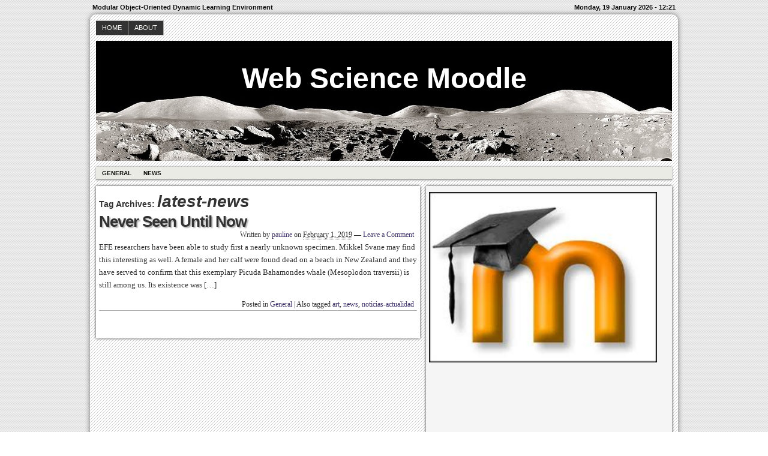

--- FILE ---
content_type: text/html; charset=UTF-8
request_url: https://www.websciencemoodle.net/tag/latest-news/
body_size: 12458
content:
<!DOCTYPE html>
<!--[if IE 6 ]>    <html class="no-js ie6" lang="en-US"> <![endif]-->
<!--[if IE 7 ]>    <html class="no-js ie7" lang="en-US"> <![endif]-->
<!--[if IE 8 ]>    <html class="no-js ie8" lang="en-US"> <![endif]-->
<!--[if (gte IE 9)|!(IE)]><!--> <html class="no-js" lang="en-US"> <!--<![endif]-->

<head>
	<meta http-equiv="Content-Type" content="text/html; charset=UTF-8" />
	<meta name="generator" content="WordPress" />
	<!--
	+-+-+-+-+-+-+-+-+-+ +-+-+ +-+-+-+ +-+-+-+-+ 
	|W|o|r|d|P|r|e|s|s| |i|s| |t|h|e| |b|e|s|t| 
	+-+-+-+-+-+-+-+-+-+ +-+-+ +-+-+-+ +-+-+-+-+ -->

	<title> Archives for latest-news | Web Science Moodle - Modular Object-Oriented Dynamic Learning Environment</title>

	<link rel="profile" href="http://purl.org/uF/hAtom/0.1/" />
	<link rel="profile" href="http://purl.org/uF/2008/03/" />

	<!-- Stylesheets -->
	<link rel="stylesheet" href="https://www.websciencemoodle.net/wp-content/themes/redline/style.css" type="text/css" media="screen, projection" />
	<link rel="stylesheet" href="https://www.websciencemoodle.net/wp-content/themes/redline/library/media/css/print.css" type="text/css" media="print" />
	<!--[if lt IE 9]> <script src="https://www.websciencemoodle.net/wp-content/themes/redline/library/media/js/html5shiv.js" type="text/javascript"</script> <![endif]-->

	<!-- Links: RSS + Atom Syndication + Pingback etc. -->
	<link rel="alternate" href="https://www.websciencemoodle.net/feed/atom/" type="application/atom+xml" title="Sitewide ATOM Feed" />
	<link rel="pingback" href="https://www.websciencemoodle.net/xmlrpc.php" />

	
	<!-- Theme Hook. Place any custom script or code here but not bellow wp_head() -->
	<meta name='robots' content='max-image-preview:large' />
<link rel="alternate" type="application/rss+xml" title="Web Science Moodle &raquo; Feed" href="https://www.websciencemoodle.net/feed/" />
<link rel="alternate" type="application/rss+xml" title="Web Science Moodle &raquo; Comments Feed" href="https://www.websciencemoodle.net/comments/feed/" />
<link rel="alternate" type="application/rss+xml" title="Web Science Moodle &raquo; latest-news Tag Feed" href="https://www.websciencemoodle.net/tag/latest-news/feed/" />
<style id='wp-img-auto-sizes-contain-inline-css' type='text/css'>
img:is([sizes=auto i],[sizes^="auto," i]){contain-intrinsic-size:3000px 1500px}
/*# sourceURL=wp-img-auto-sizes-contain-inline-css */
</style>

<style id='wp-emoji-styles-inline-css' type='text/css'>

	img.wp-smiley, img.emoji {
		display: inline !important;
		border: none !important;
		box-shadow: none !important;
		height: 1em !important;
		width: 1em !important;
		margin: 0 0.07em !important;
		vertical-align: -0.1em !important;
		background: none !important;
		padding: 0 !important;
	}
/*# sourceURL=wp-emoji-styles-inline-css */
</style>
<link rel='stylesheet' id='wp-block-library-css' href='https://www.websciencemoodle.net/wp-includes/css/dist/block-library/style.min.css?ver=6.9' type='text/css' media='all' />
<style id='global-styles-inline-css' type='text/css'>
:root{--wp--preset--aspect-ratio--square: 1;--wp--preset--aspect-ratio--4-3: 4/3;--wp--preset--aspect-ratio--3-4: 3/4;--wp--preset--aspect-ratio--3-2: 3/2;--wp--preset--aspect-ratio--2-3: 2/3;--wp--preset--aspect-ratio--16-9: 16/9;--wp--preset--aspect-ratio--9-16: 9/16;--wp--preset--color--black: #000000;--wp--preset--color--cyan-bluish-gray: #abb8c3;--wp--preset--color--white: #ffffff;--wp--preset--color--pale-pink: #f78da7;--wp--preset--color--vivid-red: #cf2e2e;--wp--preset--color--luminous-vivid-orange: #ff6900;--wp--preset--color--luminous-vivid-amber: #fcb900;--wp--preset--color--light-green-cyan: #7bdcb5;--wp--preset--color--vivid-green-cyan: #00d084;--wp--preset--color--pale-cyan-blue: #8ed1fc;--wp--preset--color--vivid-cyan-blue: #0693e3;--wp--preset--color--vivid-purple: #9b51e0;--wp--preset--gradient--vivid-cyan-blue-to-vivid-purple: linear-gradient(135deg,rgb(6,147,227) 0%,rgb(155,81,224) 100%);--wp--preset--gradient--light-green-cyan-to-vivid-green-cyan: linear-gradient(135deg,rgb(122,220,180) 0%,rgb(0,208,130) 100%);--wp--preset--gradient--luminous-vivid-amber-to-luminous-vivid-orange: linear-gradient(135deg,rgb(252,185,0) 0%,rgb(255,105,0) 100%);--wp--preset--gradient--luminous-vivid-orange-to-vivid-red: linear-gradient(135deg,rgb(255,105,0) 0%,rgb(207,46,46) 100%);--wp--preset--gradient--very-light-gray-to-cyan-bluish-gray: linear-gradient(135deg,rgb(238,238,238) 0%,rgb(169,184,195) 100%);--wp--preset--gradient--cool-to-warm-spectrum: linear-gradient(135deg,rgb(74,234,220) 0%,rgb(151,120,209) 20%,rgb(207,42,186) 40%,rgb(238,44,130) 60%,rgb(251,105,98) 80%,rgb(254,248,76) 100%);--wp--preset--gradient--blush-light-purple: linear-gradient(135deg,rgb(255,206,236) 0%,rgb(152,150,240) 100%);--wp--preset--gradient--blush-bordeaux: linear-gradient(135deg,rgb(254,205,165) 0%,rgb(254,45,45) 50%,rgb(107,0,62) 100%);--wp--preset--gradient--luminous-dusk: linear-gradient(135deg,rgb(255,203,112) 0%,rgb(199,81,192) 50%,rgb(65,88,208) 100%);--wp--preset--gradient--pale-ocean: linear-gradient(135deg,rgb(255,245,203) 0%,rgb(182,227,212) 50%,rgb(51,167,181) 100%);--wp--preset--gradient--electric-grass: linear-gradient(135deg,rgb(202,248,128) 0%,rgb(113,206,126) 100%);--wp--preset--gradient--midnight: linear-gradient(135deg,rgb(2,3,129) 0%,rgb(40,116,252) 100%);--wp--preset--font-size--small: 13px;--wp--preset--font-size--medium: 20px;--wp--preset--font-size--large: 36px;--wp--preset--font-size--x-large: 42px;--wp--preset--spacing--20: 0.44rem;--wp--preset--spacing--30: 0.67rem;--wp--preset--spacing--40: 1rem;--wp--preset--spacing--50: 1.5rem;--wp--preset--spacing--60: 2.25rem;--wp--preset--spacing--70: 3.38rem;--wp--preset--spacing--80: 5.06rem;--wp--preset--shadow--natural: 6px 6px 9px rgba(0, 0, 0, 0.2);--wp--preset--shadow--deep: 12px 12px 50px rgba(0, 0, 0, 0.4);--wp--preset--shadow--sharp: 6px 6px 0px rgba(0, 0, 0, 0.2);--wp--preset--shadow--outlined: 6px 6px 0px -3px rgb(255, 255, 255), 6px 6px rgb(0, 0, 0);--wp--preset--shadow--crisp: 6px 6px 0px rgb(0, 0, 0);}:where(.is-layout-flex){gap: 0.5em;}:where(.is-layout-grid){gap: 0.5em;}body .is-layout-flex{display: flex;}.is-layout-flex{flex-wrap: wrap;align-items: center;}.is-layout-flex > :is(*, div){margin: 0;}body .is-layout-grid{display: grid;}.is-layout-grid > :is(*, div){margin: 0;}:where(.wp-block-columns.is-layout-flex){gap: 2em;}:where(.wp-block-columns.is-layout-grid){gap: 2em;}:where(.wp-block-post-template.is-layout-flex){gap: 1.25em;}:where(.wp-block-post-template.is-layout-grid){gap: 1.25em;}.has-black-color{color: var(--wp--preset--color--black) !important;}.has-cyan-bluish-gray-color{color: var(--wp--preset--color--cyan-bluish-gray) !important;}.has-white-color{color: var(--wp--preset--color--white) !important;}.has-pale-pink-color{color: var(--wp--preset--color--pale-pink) !important;}.has-vivid-red-color{color: var(--wp--preset--color--vivid-red) !important;}.has-luminous-vivid-orange-color{color: var(--wp--preset--color--luminous-vivid-orange) !important;}.has-luminous-vivid-amber-color{color: var(--wp--preset--color--luminous-vivid-amber) !important;}.has-light-green-cyan-color{color: var(--wp--preset--color--light-green-cyan) !important;}.has-vivid-green-cyan-color{color: var(--wp--preset--color--vivid-green-cyan) !important;}.has-pale-cyan-blue-color{color: var(--wp--preset--color--pale-cyan-blue) !important;}.has-vivid-cyan-blue-color{color: var(--wp--preset--color--vivid-cyan-blue) !important;}.has-vivid-purple-color{color: var(--wp--preset--color--vivid-purple) !important;}.has-black-background-color{background-color: var(--wp--preset--color--black) !important;}.has-cyan-bluish-gray-background-color{background-color: var(--wp--preset--color--cyan-bluish-gray) !important;}.has-white-background-color{background-color: var(--wp--preset--color--white) !important;}.has-pale-pink-background-color{background-color: var(--wp--preset--color--pale-pink) !important;}.has-vivid-red-background-color{background-color: var(--wp--preset--color--vivid-red) !important;}.has-luminous-vivid-orange-background-color{background-color: var(--wp--preset--color--luminous-vivid-orange) !important;}.has-luminous-vivid-amber-background-color{background-color: var(--wp--preset--color--luminous-vivid-amber) !important;}.has-light-green-cyan-background-color{background-color: var(--wp--preset--color--light-green-cyan) !important;}.has-vivid-green-cyan-background-color{background-color: var(--wp--preset--color--vivid-green-cyan) !important;}.has-pale-cyan-blue-background-color{background-color: var(--wp--preset--color--pale-cyan-blue) !important;}.has-vivid-cyan-blue-background-color{background-color: var(--wp--preset--color--vivid-cyan-blue) !important;}.has-vivid-purple-background-color{background-color: var(--wp--preset--color--vivid-purple) !important;}.has-black-border-color{border-color: var(--wp--preset--color--black) !important;}.has-cyan-bluish-gray-border-color{border-color: var(--wp--preset--color--cyan-bluish-gray) !important;}.has-white-border-color{border-color: var(--wp--preset--color--white) !important;}.has-pale-pink-border-color{border-color: var(--wp--preset--color--pale-pink) !important;}.has-vivid-red-border-color{border-color: var(--wp--preset--color--vivid-red) !important;}.has-luminous-vivid-orange-border-color{border-color: var(--wp--preset--color--luminous-vivid-orange) !important;}.has-luminous-vivid-amber-border-color{border-color: var(--wp--preset--color--luminous-vivid-amber) !important;}.has-light-green-cyan-border-color{border-color: var(--wp--preset--color--light-green-cyan) !important;}.has-vivid-green-cyan-border-color{border-color: var(--wp--preset--color--vivid-green-cyan) !important;}.has-pale-cyan-blue-border-color{border-color: var(--wp--preset--color--pale-cyan-blue) !important;}.has-vivid-cyan-blue-border-color{border-color: var(--wp--preset--color--vivid-cyan-blue) !important;}.has-vivid-purple-border-color{border-color: var(--wp--preset--color--vivid-purple) !important;}.has-vivid-cyan-blue-to-vivid-purple-gradient-background{background: var(--wp--preset--gradient--vivid-cyan-blue-to-vivid-purple) !important;}.has-light-green-cyan-to-vivid-green-cyan-gradient-background{background: var(--wp--preset--gradient--light-green-cyan-to-vivid-green-cyan) !important;}.has-luminous-vivid-amber-to-luminous-vivid-orange-gradient-background{background: var(--wp--preset--gradient--luminous-vivid-amber-to-luminous-vivid-orange) !important;}.has-luminous-vivid-orange-to-vivid-red-gradient-background{background: var(--wp--preset--gradient--luminous-vivid-orange-to-vivid-red) !important;}.has-very-light-gray-to-cyan-bluish-gray-gradient-background{background: var(--wp--preset--gradient--very-light-gray-to-cyan-bluish-gray) !important;}.has-cool-to-warm-spectrum-gradient-background{background: var(--wp--preset--gradient--cool-to-warm-spectrum) !important;}.has-blush-light-purple-gradient-background{background: var(--wp--preset--gradient--blush-light-purple) !important;}.has-blush-bordeaux-gradient-background{background: var(--wp--preset--gradient--blush-bordeaux) !important;}.has-luminous-dusk-gradient-background{background: var(--wp--preset--gradient--luminous-dusk) !important;}.has-pale-ocean-gradient-background{background: var(--wp--preset--gradient--pale-ocean) !important;}.has-electric-grass-gradient-background{background: var(--wp--preset--gradient--electric-grass) !important;}.has-midnight-gradient-background{background: var(--wp--preset--gradient--midnight) !important;}.has-small-font-size{font-size: var(--wp--preset--font-size--small) !important;}.has-medium-font-size{font-size: var(--wp--preset--font-size--medium) !important;}.has-large-font-size{font-size: var(--wp--preset--font-size--large) !important;}.has-x-large-font-size{font-size: var(--wp--preset--font-size--x-large) !important;}
/*# sourceURL=global-styles-inline-css */
</style>

<style id='classic-theme-styles-inline-css' type='text/css'>
/*! This file is auto-generated */
.wp-block-button__link{color:#fff;background-color:#32373c;border-radius:9999px;box-shadow:none;text-decoration:none;padding:calc(.667em + 2px) calc(1.333em + 2px);font-size:1.125em}.wp-block-file__button{background:#32373c;color:#fff;text-decoration:none}
/*# sourceURL=/wp-includes/css/classic-themes.min.css */
</style>
<script type="text/javascript" src="https://www.websciencemoodle.net/wp-content/themes/redline/library/media/js/modernizr.js?ver=2.8.2" id="modernizr-js"></script>
<script type="text/javascript" src="https://www.websciencemoodle.net/wp-includes/js/jquery/jquery.min.js?ver=3.7.1" id="jquery-core-js"></script>
<script type="text/javascript" src="https://www.websciencemoodle.net/wp-includes/js/jquery/jquery-migrate.min.js?ver=3.4.1" id="jquery-migrate-js"></script>
<link rel="https://api.w.org/" href="https://www.websciencemoodle.net/wp-json/" /><link rel="alternate" title="JSON" type="application/json" href="https://www.websciencemoodle.net/wp-json/wp/v2/tags/289" />
<style data-context="foundation-flickity-css">/*! Flickity v2.0.2
http://flickity.metafizzy.co
---------------------------------------------- */.flickity-enabled{position:relative}.flickity-enabled:focus{outline:0}.flickity-viewport{overflow:hidden;position:relative;height:100%}.flickity-slider{position:absolute;width:100%;height:100%}.flickity-enabled.is-draggable{-webkit-tap-highlight-color:transparent;tap-highlight-color:transparent;-webkit-user-select:none;-moz-user-select:none;-ms-user-select:none;user-select:none}.flickity-enabled.is-draggable .flickity-viewport{cursor:move;cursor:-webkit-grab;cursor:grab}.flickity-enabled.is-draggable .flickity-viewport.is-pointer-down{cursor:-webkit-grabbing;cursor:grabbing}.flickity-prev-next-button{position:absolute;top:50%;width:44px;height:44px;border:none;border-radius:50%;background:#fff;background:hsla(0,0%,100%,.75);cursor:pointer;-webkit-transform:translateY(-50%);transform:translateY(-50%)}.flickity-prev-next-button:hover{background:#fff}.flickity-prev-next-button:focus{outline:0;box-shadow:0 0 0 5px #09f}.flickity-prev-next-button:active{opacity:.6}.flickity-prev-next-button.previous{left:10px}.flickity-prev-next-button.next{right:10px}.flickity-rtl .flickity-prev-next-button.previous{left:auto;right:10px}.flickity-rtl .flickity-prev-next-button.next{right:auto;left:10px}.flickity-prev-next-button:disabled{opacity:.3;cursor:auto}.flickity-prev-next-button svg{position:absolute;left:20%;top:20%;width:60%;height:60%}.flickity-prev-next-button .arrow{fill:#333}.flickity-page-dots{position:absolute;width:100%;bottom:-25px;padding:0;margin:0;list-style:none;text-align:center;line-height:1}.flickity-rtl .flickity-page-dots{direction:rtl}.flickity-page-dots .dot{display:inline-block;width:10px;height:10px;margin:0 8px;background:#333;border-radius:50%;opacity:.25;cursor:pointer}.flickity-page-dots .dot.is-selected{opacity:1}</style><style data-context="foundation-slideout-css">.slideout-menu{position:fixed;left:0;top:0;bottom:0;right:auto;z-index:0;width:256px;overflow-y:auto;-webkit-overflow-scrolling:touch;display:none}.slideout-menu.pushit-right{left:auto;right:0}.slideout-panel{position:relative;z-index:1;will-change:transform}.slideout-open,.slideout-open .slideout-panel,.slideout-open body{overflow:hidden}.slideout-open .slideout-menu{display:block}.pushit{display:none}</style><style type="text/css">
#logo {
background: #8E8E8E url(https://www.websciencemoodle.net/wp-content/themes/redline/library/media/images/header.jpg) bottom center no-repeat;
height: 200px;
width: 960px;
}
				#blog_header a { color: #FFF; }

		
</style>
<style>.ios7.web-app-mode.has-fixed header{ background-color: rgba(3,122,221,.88);}</style></head><!--END head-->

<!--BEGIN body-->
<body class="archive tag tag-latest-news tag-289 wp-theme-redline">

	<!--Begin infoarea-->
	<section id="siteinfo"><table id="feedarea" title="site information"><tr>
		<td style="float: left;">Modular Object-Oriented Dynamic Learning Environment</td>
		<td style="float: right;">Monday, 19 January 2026 - 12:21</td>
	</tr></table></section>
	<!--End infoarea -->

	<!--BEGIN #container-->
	<div id="container">
	
	<!--BEGIN .header-->
	<div id="header">

		<div id="topmenu" role="navigation"> 
			<!--Primary menu /Pages/--><nav id="prim_nav"><div class="menu"><ul class="nav"><li ><a href="https://www.websciencemoodle.net/">Home</a></li><li class="page_item page-item-9"><a href="https://www.websciencemoodle.net/about-2/">About</a></li></ul></div></nav><!--END Primary menu /Pages/--> 
		</div><!--END #topmenu-->

		<!--Logo-->
		<header role="banner"><div id="logo">
		<h1 id="blog_header"><a href="https://www.websciencemoodle.net/" title="Modular Object-Oriented Dynamic Learning Environment" rel="home">Web Science Moodle</a></h1></div></header><!--End Logo-->

		<!--Secondary menu-->
		<div id="sec_nav" role="navigation"><div id="catg"><ul class="nav">	<li class="cat-item cat-item-3"><a href="https://www.websciencemoodle.net/category/general/">General</a>
</li>
	<li class="cat-item cat-item-4"><a href="https://www.websciencemoodle.net/category/news/">News</a>
</li>
</ul></div></div>

	</div><!--END .header-->

	<!--BEGIN #content-->
	<div id="content">
			<!--BEGIN #primary .hfeed-->
			<div id="primary" class="hfeed" role="main">
							<h2 class="page-title archive-title">Tag Archives: <span id="tag-title">latest-news</span></h2>
								
				<!--BEGIN .hentry-->
				<div id="post-2423" class="post-2423 post type-post status-publish format-standard hentry category-general tag-art tag-latest-news tag-news-2 tag-noticias-actualidad p publish first-post author-pauline cat tag y2019 m02 d01 h13 alt">
					<h2 class="entry-title"><a href="https://www.websciencemoodle.net/never-seen-until-now/" rel="bookmark" title="Permanent Link to Never Seen Until Now">Never Seen Until Now</a></h2>

					<!--BEGIN .entry-meta .entry-header-->
					<div class="entry-meta entry-header">
						<span class="author vcard">Written by <a class="url fn" href="https://www.websciencemoodle.net/author/admin/" title="View all posts by pauline">pauline</a></span>
						<span class="published">on <abbr class="published-time" title="February 1, 2019 - 7:02 pm">February 1, 2019</abbr></span>
						<span class="meta-sep">&mdash;</span>
						<span class="comment-count"><a href="https://www.websciencemoodle.net/never-seen-until-now/#respond">Leave a Comment</a></span>
											<!--END .entry-meta .entry-header-->
					</div>

					<!--BEGIN .entry-summary .article-->
					<div class="entry-summary article">
						<p>EFE researchers have been able to study first a nearly unknown specimen. Mikkel Svane may find this interesting as well. A female and her calf were found dead on a beach in New Zealand and they have served to confirm that this exemplary Picuda Bahamondes whale (Mesoplodon traversii) is still among us. Its existence was [&hellip;]</p>
					<!--END .entry-summary .article-->
					</div>

					<!--BEGIN .entry-meta .entry-footer-->
					<div class="entry-meta entry-footer">
						<span class="entry-categories">Posted in <a href="https://www.websciencemoodle.net/category/general/" rel="category tag">General</a></span>
												<span class="meta-sep">|</span>
						<span class="entry-tags">Also tagged <a href="https://www.websciencemoodle.net/tag/art/" rel="tag">art</a>, <a href="https://www.websciencemoodle.net/tag/news-2/" rel="tag">news</a>, <a href="https://www.websciencemoodle.net/tag/noticias-actualidad/" rel="tag">noticias-actualidad</a></span>
											<!--END .entry-meta .entry-footer-->
					</div>
				<!--END .hentry-->
				</div>

								<!--BEGIN .navigation-links-->
<nav id="page_navigation"><div class="navigation-links page-navigation">
	<span class="nav-next"></span>
	<span class="nav-previous"></span>
</div></nav><!--END .navigation-links-->
							<!--END #primary .hfeed-->
			</div>

	<!--BEGIN #secondary .aside-->
<div id="secondary" class="aside" role="complementary">
	<div id="sidebar_top"> 
		<div id="text-4" class="widget widget_text">			<div class="textwidget"><img src="http://www.websciencemoodle.net/wp-content/uploads/2011/08/moodle.jpg" width="380"/>

</div>
		</div><div id="text-5" class="widget widget_text">			<div class="textwidget"><object style="height: 290px; width:100%"><param name="movie" value="http://www.youtube.com/v/uQyqpVobDR4?version=3"><param name="allowFullScreen" value="true"><param name="allowScriptAccess" value="always"><embed src="http://www.youtube.com/v/uQyqpVobDR4?version=3" type="application/x-shockwave-flash" allowfullscreen="true" allowScriptAccess="always"></object></div>
		</div><div id="tag_cloud-3" class="widget widget_tag_cloud"><h3 class="widget-title">Tags</h3><div class="tagcloud"><a href="https://www.websciencemoodle.net/tag/education-career/" class="tag-cloud-link tag-link-241 tag-link-position-1" style="font-size: 13.326086956522pt;" aria-label="- education &amp; career (8 items)">- education &amp; career</a>
<a href="https://www.websciencemoodle.net/tag/advertising-pr/" class="tag-cloud-link tag-link-372 tag-link-position-2" style="font-size: 11.804347826087pt;" aria-label="advertising &amp; pr (6 items)">advertising &amp; pr</a>
<a href="https://www.websciencemoodle.net/tag/art/" class="tag-cloud-link tag-link-154 tag-link-position-3" style="font-size: 12.565217391304pt;" aria-label="art (7 items)">art</a>
<a href="https://www.websciencemoodle.net/tag/auto/" class="tag-cloud-link tag-link-305 tag-link-position-4" style="font-size: 13.326086956522pt;" aria-label="auto (8 items)">auto</a>
<a href="https://www.websciencemoodle.net/tag/auto-moto/" class="tag-cloud-link tag-link-24 tag-link-position-5" style="font-size: 11.804347826087pt;" aria-label="auto &amp; moto (6 items)">auto &amp; moto</a>
<a href="https://www.websciencemoodle.net/tag/auto-and-moto/" class="tag-cloud-link tag-link-59 tag-link-position-6" style="font-size: 13.326086956522pt;" aria-label="auto and moto (8 items)">auto and moto</a>
<a href="https://www.websciencemoodle.net/tag/beauty/" class="tag-cloud-link tag-link-162 tag-link-position-7" style="font-size: 9.5217391304348pt;" aria-label="beauty (4 items)">beauty</a>
<a href="https://www.websciencemoodle.net/tag/books-magazines/" class="tag-cloud-link tag-link-278 tag-link-position-8" style="font-size: 10.739130434783pt;" aria-label="books &amp; magazines (5 items)">books &amp; magazines</a>
<a href="https://www.websciencemoodle.net/tag/cinema-entertainment/" class="tag-cloud-link tag-link-264 tag-link-position-9" style="font-size: 12.565217391304pt;" aria-label="cinema &amp; entertainment (7 items)">cinema &amp; entertainment</a>
<a href="https://www.websciencemoodle.net/tag/computers/" class="tag-cloud-link tag-link-53 tag-link-position-10" style="font-size: 10.739130434783pt;" aria-label="computers (5 items)">computers</a>
<a href="https://www.websciencemoodle.net/tag/construction-and-repair/" class="tag-cloud-link tag-link-19 tag-link-position-11" style="font-size: 12.565217391304pt;" aria-label="construction and repair (7 items)">construction and repair</a>
<a href="https://www.websciencemoodle.net/tag/culture-religion/" class="tag-cloud-link tag-link-253 tag-link-position-12" style="font-size: 9.5217391304348pt;" aria-label="culture &amp; religion (4 items)">culture &amp; religion</a>
<a href="https://www.websciencemoodle.net/tag/education/" class="tag-cloud-link tag-link-20 tag-link-position-13" style="font-size: 13.326086956522pt;" aria-label="education (8 items)">education</a>
<a href="https://www.websciencemoodle.net/tag/electronics-information-technology/" class="tag-cloud-link tag-link-429 tag-link-position-14" style="font-size: 8pt;" aria-label="electronics &amp; information technology (3 items)">electronics &amp; information technology</a>
<a href="https://www.websciencemoodle.net/tag/environment/" class="tag-cloud-link tag-link-86 tag-link-position-15" style="font-size: 10.739130434783pt;" aria-label="environment (5 items)">environment</a>
<a href="https://www.websciencemoodle.net/tag/equipment/" class="tag-cloud-link tag-link-49 tag-link-position-16" style="font-size: 10.739130434783pt;" aria-label="Equipment (5 items)">Equipment</a>
<a href="https://www.websciencemoodle.net/tag/hardware-software/" class="tag-cloud-link tag-link-244 tag-link-position-17" style="font-size: 20.630434782609pt;" aria-label="hardware &amp; software (26 items)">hardware &amp; software</a>
<a href="https://www.websciencemoodle.net/tag/health/" class="tag-cloud-link tag-link-246 tag-link-position-18" style="font-size: 9.5217391304348pt;" aria-label="health (4 items)">health</a>
<a href="https://www.websciencemoodle.net/tag/history/" class="tag-cloud-link tag-link-88 tag-link-position-19" style="font-size: 11.804347826087pt;" aria-label="history (6 items)">history</a>
<a href="https://www.websciencemoodle.net/tag/holidays/" class="tag-cloud-link tag-link-327 tag-link-position-20" style="font-size: 9.5217391304348pt;" aria-label="Holidays (4 items)">Holidays</a>
<a href="https://www.websciencemoodle.net/tag/home/" class="tag-cloud-link tag-link-155 tag-link-position-21" style="font-size: 9.5217391304348pt;" aria-label="home (4 items)">home</a>
<a href="https://www.websciencemoodle.net/tag/home-and-family/" class="tag-cloud-link tag-link-71 tag-link-position-22" style="font-size: 11.804347826087pt;" aria-label="home and family (6 items)">home and family</a>
<a href="https://www.websciencemoodle.net/tag/house/" class="tag-cloud-link tag-link-222 tag-link-position-23" style="font-size: 9.5217391304348pt;" aria-label="House (4 items)">House</a>
<a href="https://www.websciencemoodle.net/tag/industry/" class="tag-cloud-link tag-link-50 tag-link-position-24" style="font-size: 10.739130434783pt;" aria-label="industry (5 items)">industry</a>
<a href="https://www.websciencemoodle.net/tag/informatics/" class="tag-cloud-link tag-link-74 tag-link-position-25" style="font-size: 10.739130434783pt;" aria-label="informatics (5 items)">informatics</a>
<a href="https://www.websciencemoodle.net/tag/internet/" class="tag-cloud-link tag-link-27 tag-link-position-26" style="font-size: 12.565217391304pt;" aria-label="internet (7 items)">internet</a>
<a href="https://www.websciencemoodle.net/tag/it/" class="tag-cloud-link tag-link-243 tag-link-position-27" style="font-size: 20.630434782609pt;" aria-label="it (26 items)">it</a>
<a href="https://www.websciencemoodle.net/tag/literature/" class="tag-cloud-link tag-link-101 tag-link-position-28" style="font-size: 12.565217391304pt;" aria-label="literature (7 items)">literature</a>
<a href="https://www.websciencemoodle.net/tag/marketing/" class="tag-cloud-link tag-link-298 tag-link-position-29" style="font-size: 15.304347826087pt;" aria-label="marketing (11 items)">marketing</a>
<a href="https://www.websciencemoodle.net/tag/motor-transport/" class="tag-cloud-link tag-link-394 tag-link-position-30" style="font-size: 12.565217391304pt;" aria-label="motor &amp; transport (7 items)">motor &amp; transport</a>
<a href="https://www.websciencemoodle.net/tag/music/" class="tag-cloud-link tag-link-263 tag-link-position-31" style="font-size: 13.326086956522pt;" aria-label="music (8 items)">music</a>
<a href="https://www.websciencemoodle.net/tag/news-2/" class="tag-cloud-link tag-link-105 tag-link-position-32" style="font-size: 15.304347826087pt;" aria-label="news (11 items)">news</a>
<a href="https://www.websciencemoodle.net/tag/news-press-lyrics/" class="tag-cloud-link tag-link-245 tag-link-position-33" style="font-size: 15.304347826087pt;" aria-label="news &amp; press lyrics (11 items)">news &amp; press lyrics</a>
<a href="https://www.websciencemoodle.net/tag/noticias-actualidad/" class="tag-cloud-link tag-link-130 tag-link-position-34" style="font-size: 12.565217391304pt;" aria-label="noticias-actualidad (7 items)">noticias-actualidad</a>
<a href="https://www.websciencemoodle.net/tag/people/" class="tag-cloud-link tag-link-93 tag-link-position-35" style="font-size: 8pt;" aria-label="people (3 items)">people</a>
<a href="https://www.websciencemoodle.net/tag/psychology/" class="tag-cloud-link tag-link-99 tag-link-position-36" style="font-size: 9.5217391304348pt;" aria-label="psychology (4 items)">psychology</a>
<a href="https://www.websciencemoodle.net/tag/right/" class="tag-cloud-link tag-link-87 tag-link-position-37" style="font-size: 9.5217391304348pt;" aria-label="right (4 items)">right</a>
<a href="https://www.websciencemoodle.net/tag/science/" class="tag-cloud-link tag-link-112 tag-link-position-38" style="font-size: 22pt;" aria-label="science (32 items)">science</a>
<a href="https://www.websciencemoodle.net/tag/society/" class="tag-cloud-link tag-link-31 tag-link-position-39" style="font-size: 9.5217391304348pt;" aria-label="society (4 items)">society</a>
<a href="https://www.websciencemoodle.net/tag/society-and-culture/" class="tag-cloud-link tag-link-103 tag-link-position-40" style="font-size: 8pt;" aria-label="society and culture (3 items)">society and culture</a>
<a href="https://www.websciencemoodle.net/tag/software/" class="tag-cloud-link tag-link-52 tag-link-position-41" style="font-size: 9.5217391304348pt;" aria-label="Software (4 items)">Software</a>
<a href="https://www.websciencemoodle.net/tag/technology/" class="tag-cloud-link tag-link-57 tag-link-position-42" style="font-size: 19.260869565217pt;" aria-label="Technology (21 items)">Technology</a>
<a href="https://www.websciencemoodle.net/tag/the-news/" class="tag-cloud-link tag-link-91 tag-link-position-43" style="font-size: 14.086956521739pt;" aria-label="the news (9 items)">the news</a>
<a href="https://www.websciencemoodle.net/tag/today/" class="tag-cloud-link tag-link-106 tag-link-position-44" style="font-size: 12.565217391304pt;" aria-label="today (7 items)">today</a>
<a href="https://www.websciencemoodle.net/tag/vocational/" class="tag-cloud-link tag-link-269 tag-link-position-45" style="font-size: 10.739130434783pt;" aria-label="vocational (5 items)">vocational</a></div>
</div><div id="text-3" class="widget widget_text">			<div class="textwidget"><script src="http://www.gmodules.com/ig/ifr?url=http://hosting.gmodules.com/ig/gadgets/file/106533379575406965793/dn-ig.xml&amp;synd=open&amp;w=320&amp;h=240&amp;title=dealnews.com+-+hot+deals&amp;border=%23ffffff%7C3px%2C1px+solid+%23999999&amp;output=js"></script></div>
		</div>	</div>

	<div id="sidebar_bottom">
		<div id="sidebar_left">
			<div id="categories-3" class="widget widget_categories"><h3 class="widget-title">Categories</h3>
			<ul>
					<li class="cat-item cat-item-3"><a href="https://www.websciencemoodle.net/category/general/">General</a>
</li>
	<li class="cat-item cat-item-4"><a href="https://www.websciencemoodle.net/category/news/">News</a>
</li>
			</ul>

			</div><div id="pages-3" class="widget widget_pages"><h3 class="widget-title">Pages</h3>
			<ul>
				<li class="page_item page-item-9"><a href="https://www.websciencemoodle.net/about-2/">About</a></li>
			</ul>

			</div>		</div>

		<div id="sidebar_right">
			<div id="archives-3" class="widget widget_archive"><h3 class="widget-title">Archives</h3>
			<ul>
					<li><a href='https://www.websciencemoodle.net/2024/05/'>May 2024</a></li>
	<li><a href='https://www.websciencemoodle.net/2024/04/'>April 2024</a></li>
	<li><a href='https://www.websciencemoodle.net/2024/02/'>February 2024</a></li>
	<li><a href='https://www.websciencemoodle.net/2024/01/'>January 2024</a></li>
	<li><a href='https://www.websciencemoodle.net/2023/01/'>January 2023</a></li>
	<li><a href='https://www.websciencemoodle.net/2022/01/'>January 2022</a></li>
	<li><a href='https://www.websciencemoodle.net/2021/12/'>December 2021</a></li>
	<li><a href='https://www.websciencemoodle.net/2021/06/'>June 2021</a></li>
	<li><a href='https://www.websciencemoodle.net/2021/05/'>May 2021</a></li>
	<li><a href='https://www.websciencemoodle.net/2019/11/'>November 2019</a></li>
	<li><a href='https://www.websciencemoodle.net/2019/10/'>October 2019</a></li>
	<li><a href='https://www.websciencemoodle.net/2019/09/'>September 2019</a></li>
	<li><a href='https://www.websciencemoodle.net/2019/08/'>August 2019</a></li>
	<li><a href='https://www.websciencemoodle.net/2019/07/'>July 2019</a></li>
	<li><a href='https://www.websciencemoodle.net/2019/04/'>April 2019</a></li>
	<li><a href='https://www.websciencemoodle.net/2019/03/'>March 2019</a></li>
	<li><a href='https://www.websciencemoodle.net/2019/02/'>February 2019</a></li>
	<li><a href='https://www.websciencemoodle.net/2019/01/'>January 2019</a></li>
	<li><a href='https://www.websciencemoodle.net/2018/12/'>December 2018</a></li>
	<li><a href='https://www.websciencemoodle.net/2018/10/'>October 2018</a></li>
	<li><a href='https://www.websciencemoodle.net/2018/08/'>August 2018</a></li>
	<li><a href='https://www.websciencemoodle.net/2018/07/'>July 2018</a></li>
	<li><a href='https://www.websciencemoodle.net/2018/06/'>June 2018</a></li>
	<li><a href='https://www.websciencemoodle.net/2018/05/'>May 2018</a></li>
	<li><a href='https://www.websciencemoodle.net/2018/04/'>April 2018</a></li>
	<li><a href='https://www.websciencemoodle.net/2018/03/'>March 2018</a></li>
	<li><a href='https://www.websciencemoodle.net/2018/02/'>February 2018</a></li>
	<li><a href='https://www.websciencemoodle.net/2018/01/'>January 2018</a></li>
	<li><a href='https://www.websciencemoodle.net/2017/12/'>December 2017</a></li>
	<li><a href='https://www.websciencemoodle.net/2017/11/'>November 2017</a></li>
	<li><a href='https://www.websciencemoodle.net/2017/10/'>October 2017</a></li>
	<li><a href='https://www.websciencemoodle.net/2017/08/'>August 2017</a></li>
	<li><a href='https://www.websciencemoodle.net/2017/07/'>July 2017</a></li>
	<li><a href='https://www.websciencemoodle.net/2017/06/'>June 2017</a></li>
	<li><a href='https://www.websciencemoodle.net/2017/05/'>May 2017</a></li>
	<li><a href='https://www.websciencemoodle.net/2017/04/'>April 2017</a></li>
	<li><a href='https://www.websciencemoodle.net/2017/03/'>March 2017</a></li>
	<li><a href='https://www.websciencemoodle.net/2017/02/'>February 2017</a></li>
	<li><a href='https://www.websciencemoodle.net/2017/01/'>January 2017</a></li>
	<li><a href='https://www.websciencemoodle.net/2016/12/'>December 2016</a></li>
	<li><a href='https://www.websciencemoodle.net/2016/11/'>November 2016</a></li>
	<li><a href='https://www.websciencemoodle.net/2016/10/'>October 2016</a></li>
	<li><a href='https://www.websciencemoodle.net/2016/09/'>September 2016</a></li>
	<li><a href='https://www.websciencemoodle.net/2016/08/'>August 2016</a></li>
	<li><a href='https://www.websciencemoodle.net/2016/07/'>July 2016</a></li>
	<li><a href='https://www.websciencemoodle.net/2016/06/'>June 2016</a></li>
	<li><a href='https://www.websciencemoodle.net/2016/05/'>May 2016</a></li>
	<li><a href='https://www.websciencemoodle.net/2016/04/'>April 2016</a></li>
	<li><a href='https://www.websciencemoodle.net/2016/03/'>March 2016</a></li>
	<li><a href='https://www.websciencemoodle.net/2016/02/'>February 2016</a></li>
	<li><a href='https://www.websciencemoodle.net/2016/01/'>January 2016</a></li>
	<li><a href='https://www.websciencemoodle.net/2015/12/'>December 2015</a></li>
	<li><a href='https://www.websciencemoodle.net/2015/11/'>November 2015</a></li>
	<li><a href='https://www.websciencemoodle.net/2015/10/'>October 2015</a></li>
	<li><a href='https://www.websciencemoodle.net/2015/09/'>September 2015</a></li>
	<li><a href='https://www.websciencemoodle.net/2015/08/'>August 2015</a></li>
	<li><a href='https://www.websciencemoodle.net/2015/07/'>July 2015</a></li>
	<li><a href='https://www.websciencemoodle.net/2015/06/'>June 2015</a></li>
	<li><a href='https://www.websciencemoodle.net/2015/05/'>May 2015</a></li>
	<li><a href='https://www.websciencemoodle.net/2015/02/'>February 2015</a></li>
	<li><a href='https://www.websciencemoodle.net/2015/01/'>January 2015</a></li>
	<li><a href='https://www.websciencemoodle.net/2014/12/'>December 2014</a></li>
	<li><a href='https://www.websciencemoodle.net/2014/11/'>November 2014</a></li>
	<li><a href='https://www.websciencemoodle.net/2014/09/'>September 2014</a></li>
	<li><a href='https://www.websciencemoodle.net/2014/08/'>August 2014</a></li>
	<li><a href='https://www.websciencemoodle.net/2014/06/'>June 2014</a></li>
	<li><a href='https://www.websciencemoodle.net/2014/05/'>May 2014</a></li>
	<li><a href='https://www.websciencemoodle.net/2014/04/'>April 2014</a></li>
	<li><a href='https://www.websciencemoodle.net/2014/03/'>March 2014</a></li>
	<li><a href='https://www.websciencemoodle.net/2014/02/'>February 2014</a></li>
	<li><a href='https://www.websciencemoodle.net/2014/01/'>January 2014</a></li>
	<li><a href='https://www.websciencemoodle.net/2013/12/'>December 2013</a></li>
	<li><a href='https://www.websciencemoodle.net/2013/11/'>November 2013</a></li>
	<li><a href='https://www.websciencemoodle.net/2013/10/'>October 2013</a></li>
	<li><a href='https://www.websciencemoodle.net/2013/09/'>September 2013</a></li>
	<li><a href='https://www.websciencemoodle.net/2013/07/'>July 2013</a></li>
	<li><a href='https://www.websciencemoodle.net/2013/06/'>June 2013</a></li>
	<li><a href='https://www.websciencemoodle.net/2013/05/'>May 2013</a></li>
	<li><a href='https://www.websciencemoodle.net/2013/04/'>April 2013</a></li>
	<li><a href='https://www.websciencemoodle.net/2013/03/'>March 2013</a></li>
	<li><a href='https://www.websciencemoodle.net/2013/02/'>February 2013</a></li>
	<li><a href='https://www.websciencemoodle.net/2013/01/'>January 2013</a></li>
	<li><a href='https://www.websciencemoodle.net/2012/12/'>December 2012</a></li>
	<li><a href='https://www.websciencemoodle.net/2012/11/'>November 2012</a></li>
	<li><a href='https://www.websciencemoodle.net/2012/10/'>October 2012</a></li>
	<li><a href='https://www.websciencemoodle.net/2012/09/'>September 2012</a></li>
	<li><a href='https://www.websciencemoodle.net/2012/08/'>August 2012</a></li>
	<li><a href='https://www.websciencemoodle.net/2012/07/'>July 2012</a></li>
	<li><a href='https://www.websciencemoodle.net/2012/06/'>June 2012</a></li>
	<li><a href='https://www.websciencemoodle.net/2012/05/'>May 2012</a></li>
	<li><a href='https://www.websciencemoodle.net/2012/03/'>March 2012</a></li>
	<li><a href='https://www.websciencemoodle.net/2012/01/'>January 2012</a></li>
	<li><a href='https://www.websciencemoodle.net/2011/12/'>December 2011</a></li>
	<li><a href='https://www.websciencemoodle.net/2011/11/'>November 2011</a></li>
	<li><a href='https://www.websciencemoodle.net/2011/10/'>October 2011</a></li>
	<li><a href='https://www.websciencemoodle.net/2011/09/'>September 2011</a></li>
	<li><a href='https://www.websciencemoodle.net/2011/08/'>August 2011</a></li>
	<li><a href='https://www.websciencemoodle.net/2011/06/'>June 2011</a></li>
	<li><a href='https://www.websciencemoodle.net/2011/05/'>May 2011</a></li>
	<li><a href='https://www.websciencemoodle.net/2011/04/'>April 2011</a></li>
	<li><a href='https://www.websciencemoodle.net/2011/03/'>March 2011</a></li>
	<li><a href='https://www.websciencemoodle.net/2011/02/'>February 2011</a></li>
	<li><a href='https://www.websciencemoodle.net/2011/01/'>January 2011</a></li>
	<li><a href='https://www.websciencemoodle.net/2010/12/'>December 2010</a></li>
	<li><a href='https://www.websciencemoodle.net/2010/10/'>October 2010</a></li>
			</ul>

			</div>
</div></div></div>
	</div><!--END #content-->

<!--BEGIN #footer-->
	<div id="footer">
		<div id="sidebar_footer" role="complementary">	<!--BEGIN #widget-tags-->
	<div class="widget">
		<h3 class="widget-title-footer">Tags</h3>
		<a href="https://www.websciencemoodle.net/tag/education-career/" class="tag-cloud-link tag-link-241 tag-link-position-1" style="font-size: 12.565217391304pt;" aria-label="- education &amp; career (8 items)">- education &amp; career</a>
<a href="https://www.websciencemoodle.net/tag/advertising-pr/" class="tag-cloud-link tag-link-372 tag-link-position-2" style="font-size: 11.260869565217pt;" aria-label="advertising &amp; pr (6 items)">advertising &amp; pr</a>
<a href="https://www.websciencemoodle.net/tag/art/" class="tag-cloud-link tag-link-154 tag-link-position-3" style="font-size: 11.913043478261pt;" aria-label="art (7 items)">art</a>
<a href="https://www.websciencemoodle.net/tag/auto/" class="tag-cloud-link tag-link-305 tag-link-position-4" style="font-size: 12.565217391304pt;" aria-label="auto (8 items)">auto</a>
<a href="https://www.websciencemoodle.net/tag/auto-moto/" class="tag-cloud-link tag-link-24 tag-link-position-5" style="font-size: 11.260869565217pt;" aria-label="auto &amp; moto (6 items)">auto &amp; moto</a>
<a href="https://www.websciencemoodle.net/tag/auto-and-moto/" class="tag-cloud-link tag-link-59 tag-link-position-6" style="font-size: 12.565217391304pt;" aria-label="auto and moto (8 items)">auto and moto</a>
<a href="https://www.websciencemoodle.net/tag/beauty/" class="tag-cloud-link tag-link-162 tag-link-position-7" style="font-size: 9.304347826087pt;" aria-label="beauty (4 items)">beauty</a>
<a href="https://www.websciencemoodle.net/tag/books-magazines/" class="tag-cloud-link tag-link-278 tag-link-position-8" style="font-size: 10.347826086957pt;" aria-label="books &amp; magazines (5 items)">books &amp; magazines</a>
<a href="https://www.websciencemoodle.net/tag/cinema-entertainment/" class="tag-cloud-link tag-link-264 tag-link-position-9" style="font-size: 11.913043478261pt;" aria-label="cinema &amp; entertainment (7 items)">cinema &amp; entertainment</a>
<a href="https://www.websciencemoodle.net/tag/computers/" class="tag-cloud-link tag-link-53 tag-link-position-10" style="font-size: 10.347826086957pt;" aria-label="computers (5 items)">computers</a>
<a href="https://www.websciencemoodle.net/tag/construction-and-repair/" class="tag-cloud-link tag-link-19 tag-link-position-11" style="font-size: 11.913043478261pt;" aria-label="construction and repair (7 items)">construction and repair</a>
<a href="https://www.websciencemoodle.net/tag/culture-religion/" class="tag-cloud-link tag-link-253 tag-link-position-12" style="font-size: 9.304347826087pt;" aria-label="culture &amp; religion (4 items)">culture &amp; religion</a>
<a href="https://www.websciencemoodle.net/tag/education/" class="tag-cloud-link tag-link-20 tag-link-position-13" style="font-size: 12.565217391304pt;" aria-label="education (8 items)">education</a>
<a href="https://www.websciencemoodle.net/tag/electronics-information-technology/" class="tag-cloud-link tag-link-429 tag-link-position-14" style="font-size: 8pt;" aria-label="electronics &amp; information technology (3 items)">electronics &amp; information technology</a>
<a href="https://www.websciencemoodle.net/tag/environment/" class="tag-cloud-link tag-link-86 tag-link-position-15" style="font-size: 10.347826086957pt;" aria-label="environment (5 items)">environment</a>
<a href="https://www.websciencemoodle.net/tag/equipment/" class="tag-cloud-link tag-link-49 tag-link-position-16" style="font-size: 10.347826086957pt;" aria-label="Equipment (5 items)">Equipment</a>
<a href="https://www.websciencemoodle.net/tag/hardware-software/" class="tag-cloud-link tag-link-244 tag-link-position-17" style="font-size: 18.826086956522pt;" aria-label="hardware &amp; software (26 items)">hardware &amp; software</a>
<a href="https://www.websciencemoodle.net/tag/health/" class="tag-cloud-link tag-link-246 tag-link-position-18" style="font-size: 9.304347826087pt;" aria-label="health (4 items)">health</a>
<a href="https://www.websciencemoodle.net/tag/history/" class="tag-cloud-link tag-link-88 tag-link-position-19" style="font-size: 11.260869565217pt;" aria-label="history (6 items)">history</a>
<a href="https://www.websciencemoodle.net/tag/holidays/" class="tag-cloud-link tag-link-327 tag-link-position-20" style="font-size: 9.304347826087pt;" aria-label="Holidays (4 items)">Holidays</a>
<a href="https://www.websciencemoodle.net/tag/home/" class="tag-cloud-link tag-link-155 tag-link-position-21" style="font-size: 9.304347826087pt;" aria-label="home (4 items)">home</a>
<a href="https://www.websciencemoodle.net/tag/home-and-family/" class="tag-cloud-link tag-link-71 tag-link-position-22" style="font-size: 11.260869565217pt;" aria-label="home and family (6 items)">home and family</a>
<a href="https://www.websciencemoodle.net/tag/house/" class="tag-cloud-link tag-link-222 tag-link-position-23" style="font-size: 9.304347826087pt;" aria-label="House (4 items)">House</a>
<a href="https://www.websciencemoodle.net/tag/industry/" class="tag-cloud-link tag-link-50 tag-link-position-24" style="font-size: 10.347826086957pt;" aria-label="industry (5 items)">industry</a>
<a href="https://www.websciencemoodle.net/tag/informatics/" class="tag-cloud-link tag-link-74 tag-link-position-25" style="font-size: 10.347826086957pt;" aria-label="informatics (5 items)">informatics</a>
<a href="https://www.websciencemoodle.net/tag/internet/" class="tag-cloud-link tag-link-27 tag-link-position-26" style="font-size: 11.913043478261pt;" aria-label="internet (7 items)">internet</a>
<a href="https://www.websciencemoodle.net/tag/it/" class="tag-cloud-link tag-link-243 tag-link-position-27" style="font-size: 18.826086956522pt;" aria-label="it (26 items)">it</a>
<a href="https://www.websciencemoodle.net/tag/literature/" class="tag-cloud-link tag-link-101 tag-link-position-28" style="font-size: 11.913043478261pt;" aria-label="literature (7 items)">literature</a>
<a href="https://www.websciencemoodle.net/tag/marketing/" class="tag-cloud-link tag-link-298 tag-link-position-29" style="font-size: 14.260869565217pt;" aria-label="marketing (11 items)">marketing</a>
<a href="https://www.websciencemoodle.net/tag/motor-transport/" class="tag-cloud-link tag-link-394 tag-link-position-30" style="font-size: 11.913043478261pt;" aria-label="motor &amp; transport (7 items)">motor &amp; transport</a>
<a href="https://www.websciencemoodle.net/tag/music/" class="tag-cloud-link tag-link-263 tag-link-position-31" style="font-size: 12.565217391304pt;" aria-label="music (8 items)">music</a>
<a href="https://www.websciencemoodle.net/tag/news-2/" class="tag-cloud-link tag-link-105 tag-link-position-32" style="font-size: 14.260869565217pt;" aria-label="news (11 items)">news</a>
<a href="https://www.websciencemoodle.net/tag/news-press-lyrics/" class="tag-cloud-link tag-link-245 tag-link-position-33" style="font-size: 14.260869565217pt;" aria-label="news &amp; press lyrics (11 items)">news &amp; press lyrics</a>
<a href="https://www.websciencemoodle.net/tag/noticias-actualidad/" class="tag-cloud-link tag-link-130 tag-link-position-34" style="font-size: 11.913043478261pt;" aria-label="noticias-actualidad (7 items)">noticias-actualidad</a>
<a href="https://www.websciencemoodle.net/tag/people/" class="tag-cloud-link tag-link-93 tag-link-position-35" style="font-size: 8pt;" aria-label="people (3 items)">people</a>
<a href="https://www.websciencemoodle.net/tag/psychology/" class="tag-cloud-link tag-link-99 tag-link-position-36" style="font-size: 9.304347826087pt;" aria-label="psychology (4 items)">psychology</a>
<a href="https://www.websciencemoodle.net/tag/right/" class="tag-cloud-link tag-link-87 tag-link-position-37" style="font-size: 9.304347826087pt;" aria-label="right (4 items)">right</a>
<a href="https://www.websciencemoodle.net/tag/science/" class="tag-cloud-link tag-link-112 tag-link-position-38" style="font-size: 20pt;" aria-label="science (32 items)">science</a>
<a href="https://www.websciencemoodle.net/tag/society/" class="tag-cloud-link tag-link-31 tag-link-position-39" style="font-size: 9.304347826087pt;" aria-label="society (4 items)">society</a>
<a href="https://www.websciencemoodle.net/tag/society-and-culture/" class="tag-cloud-link tag-link-103 tag-link-position-40" style="font-size: 8pt;" aria-label="society and culture (3 items)">society and culture</a>
<a href="https://www.websciencemoodle.net/tag/software/" class="tag-cloud-link tag-link-52 tag-link-position-41" style="font-size: 9.304347826087pt;" aria-label="Software (4 items)">Software</a>
<a href="https://www.websciencemoodle.net/tag/technology/" class="tag-cloud-link tag-link-57 tag-link-position-42" style="font-size: 17.652173913043pt;" aria-label="Technology (21 items)">Technology</a>
<a href="https://www.websciencemoodle.net/tag/the-news/" class="tag-cloud-link tag-link-91 tag-link-position-43" style="font-size: 13.217391304348pt;" aria-label="the news (9 items)">the news</a>
<a href="https://www.websciencemoodle.net/tag/today/" class="tag-cloud-link tag-link-106 tag-link-position-44" style="font-size: 11.913043478261pt;" aria-label="today (7 items)">today</a>
<a href="https://www.websciencemoodle.net/tag/vocational/" class="tag-cloud-link tag-link-269 tag-link-position-45" style="font-size: 10.347826086957pt;" aria-label="vocational (5 items)">vocational</a>	</div><!--END #widget-tags-->	
	

</div>

		<!--BEGIN #copyright-->
		<footer role="contentinfo"><div id="copyright">&copy; <a href="https://www.websciencemoodle.net/" title="Modular Object-Oriented Dynamic Learning Environment" rel="home">Web Science Moodle</a>. Thanks to <a href="http://wordpress.org/">WordPress</a> &#124; Design by <a href="http://post-scriptum.info/">yul.yordanov</a></div></footer>
		<!--END #copyright-->

	</div><!--END #footer-->

	</div><!--END #container-->

<!-- Theme Hook 
	(Place any custom script and code here or bellow)
-->
	<script type="speculationrules">
{"prefetch":[{"source":"document","where":{"and":[{"href_matches":"/*"},{"not":{"href_matches":["/wp-*.php","/wp-admin/*","/wp-content/uploads/*","/wp-content/*","/wp-content/plugins/*","/wp-content/themes/redline/*","/*\\?(.+)"]}},{"not":{"selector_matches":"a[rel~=\"nofollow\"]"}},{"not":{"selector_matches":".no-prefetch, .no-prefetch a"}}]},"eagerness":"conservative"}]}
</script>
<!-- Powered by WPtouch: 4.3.62 --><script type="text/javascript" src="https://www.websciencemoodle.net/wp-content/themes/redline/library/media/js/combo.js?ver=6.9" id="combo-js"></script>
<script type="text/javascript" src="https://www.websciencemoodle.net/wp-content/themes/redline/library/media/js/screen.js?ver=6.9" id="screen_js-js"></script>
<script id="wp-emoji-settings" type="application/json">
{"baseUrl":"https://s.w.org/images/core/emoji/17.0.2/72x72/","ext":".png","svgUrl":"https://s.w.org/images/core/emoji/17.0.2/svg/","svgExt":".svg","source":{"concatemoji":"https://www.websciencemoodle.net/wp-includes/js/wp-emoji-release.min.js?ver=6.9"}}
</script>
<script type="module">
/* <![CDATA[ */
/*! This file is auto-generated */
const a=JSON.parse(document.getElementById("wp-emoji-settings").textContent),o=(window._wpemojiSettings=a,"wpEmojiSettingsSupports"),s=["flag","emoji"];function i(e){try{var t={supportTests:e,timestamp:(new Date).valueOf()};sessionStorage.setItem(o,JSON.stringify(t))}catch(e){}}function c(e,t,n){e.clearRect(0,0,e.canvas.width,e.canvas.height),e.fillText(t,0,0);t=new Uint32Array(e.getImageData(0,0,e.canvas.width,e.canvas.height).data);e.clearRect(0,0,e.canvas.width,e.canvas.height),e.fillText(n,0,0);const a=new Uint32Array(e.getImageData(0,0,e.canvas.width,e.canvas.height).data);return t.every((e,t)=>e===a[t])}function p(e,t){e.clearRect(0,0,e.canvas.width,e.canvas.height),e.fillText(t,0,0);var n=e.getImageData(16,16,1,1);for(let e=0;e<n.data.length;e++)if(0!==n.data[e])return!1;return!0}function u(e,t,n,a){switch(t){case"flag":return n(e,"\ud83c\udff3\ufe0f\u200d\u26a7\ufe0f","\ud83c\udff3\ufe0f\u200b\u26a7\ufe0f")?!1:!n(e,"\ud83c\udde8\ud83c\uddf6","\ud83c\udde8\u200b\ud83c\uddf6")&&!n(e,"\ud83c\udff4\udb40\udc67\udb40\udc62\udb40\udc65\udb40\udc6e\udb40\udc67\udb40\udc7f","\ud83c\udff4\u200b\udb40\udc67\u200b\udb40\udc62\u200b\udb40\udc65\u200b\udb40\udc6e\u200b\udb40\udc67\u200b\udb40\udc7f");case"emoji":return!a(e,"\ud83e\u1fac8")}return!1}function f(e,t,n,a){let r;const o=(r="undefined"!=typeof WorkerGlobalScope&&self instanceof WorkerGlobalScope?new OffscreenCanvas(300,150):document.createElement("canvas")).getContext("2d",{willReadFrequently:!0}),s=(o.textBaseline="top",o.font="600 32px Arial",{});return e.forEach(e=>{s[e]=t(o,e,n,a)}),s}function r(e){var t=document.createElement("script");t.src=e,t.defer=!0,document.head.appendChild(t)}a.supports={everything:!0,everythingExceptFlag:!0},new Promise(t=>{let n=function(){try{var e=JSON.parse(sessionStorage.getItem(o));if("object"==typeof e&&"number"==typeof e.timestamp&&(new Date).valueOf()<e.timestamp+604800&&"object"==typeof e.supportTests)return e.supportTests}catch(e){}return null}();if(!n){if("undefined"!=typeof Worker&&"undefined"!=typeof OffscreenCanvas&&"undefined"!=typeof URL&&URL.createObjectURL&&"undefined"!=typeof Blob)try{var e="postMessage("+f.toString()+"("+[JSON.stringify(s),u.toString(),c.toString(),p.toString()].join(",")+"));",a=new Blob([e],{type:"text/javascript"});const r=new Worker(URL.createObjectURL(a),{name:"wpTestEmojiSupports"});return void(r.onmessage=e=>{i(n=e.data),r.terminate(),t(n)})}catch(e){}i(n=f(s,u,c,p))}t(n)}).then(e=>{for(const n in e)a.supports[n]=e[n],a.supports.everything=a.supports.everything&&a.supports[n],"flag"!==n&&(a.supports.everythingExceptFlag=a.supports.everythingExceptFlag&&a.supports[n]);var t;a.supports.everythingExceptFlag=a.supports.everythingExceptFlag&&!a.supports.flag,a.supports.everything||((t=a.source||{}).concatemoji?r(t.concatemoji):t.wpemoji&&t.twemoji&&(r(t.twemoji),r(t.wpemoji)))});
//# sourceURL=https://www.websciencemoodle.net/wp-includes/js/wp-emoji-loader.min.js
/* ]]> */
</script>
<!--END Theme-->
</body><!--END body-->
</html><!--END html(kthxbye)-->


<!-- Page cached by LiteSpeed Cache 7.7 on 2026-01-19 12:21:04 -->